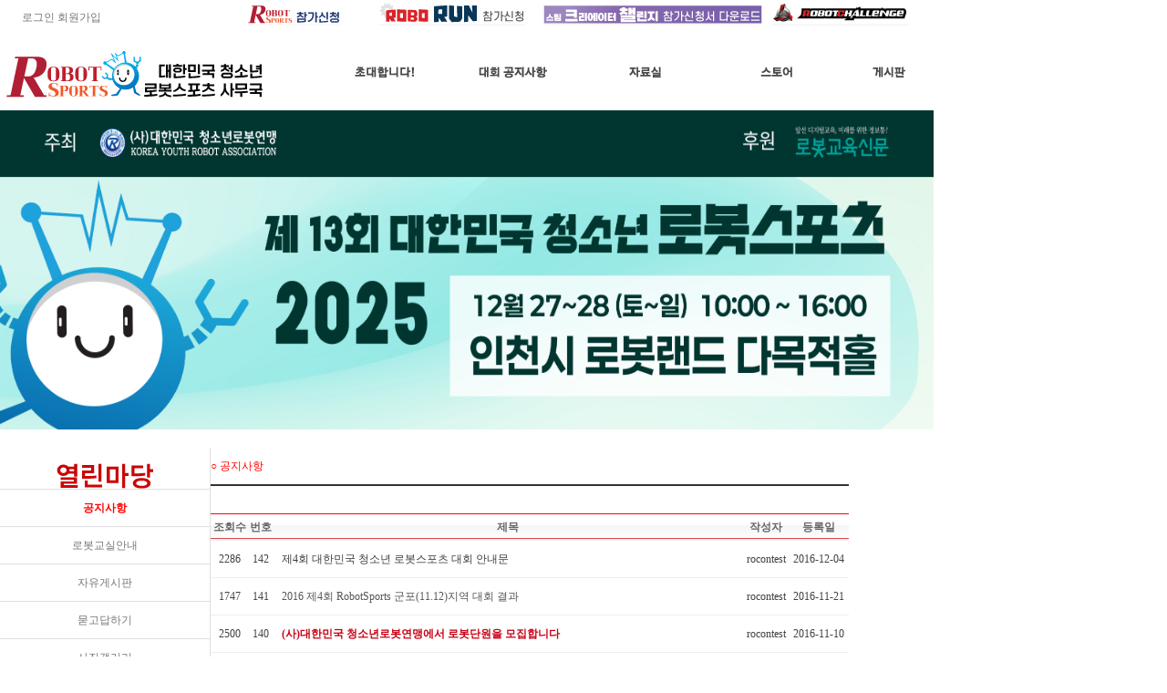

--- FILE ---
content_type: text/html
request_url: http://robotsports.co.kr/default/sub/sub05.php?topmenu=5&left=5&&com_board_search_code=&com_board_search_value1=&com_board_search_value2=&com_board_page=&&com_board_id=12&&com_board_category_code=&com_board_search_code=&com_board_search_value1=&com_board_search_value2=&com_board_page=6
body_size: 6941
content:
<html>
<head>
<title>대한민국청소년로봇연맹</title>
<meta http-equiv="Content-Type" content="text/html; charset=euc-kr">
<link href="/default/inc/main_style.css" rel="stylesheet" type="text/css" media="screen">
<style type="text/css"> 
.a {
 font-size: 16px;
 color: #666;
}
.b {
 font-size: 11px;
 color: #666;
}
</style>
</head>
<body leftmargin="0" topmargin="0" marginwidth="0" marginheight="0">
<table width="100%" border="0" cellspacing="0" cellpadding="0">
  <tr> 
    <td valign="top" bgcolor="#FFFFFF"><table width="1024" border="0" align="center" cellpadding="0" cellspacing="0">
        <tr> 
          <td><script language="JavaScript" type="text/JavaScript">
<!--
function MM_openBrWindow(theURL,winName,features) { //v2.0
  window.open(theURL,winName,features);
}
//-->
</script>
<table width="1024" height="38" border="0" align="center" cellpadding="0" cellspacing="0">
  <tr> 
    <td width="538"> 
       
           
          
      <a href="/default/member/login.php">　　로그인</a> <a href="/default/member/join.php">회원가입</a> 
        </td>


<td width="180" valign="middle"><a href="https://forms.gle/YPfK8SYD9xy9gJmN6" target="_blank"><img src="http://rocontest.cafe24.com/base/img/images/top04.jpg" width="120" height="38" border="0" /></a></td>
<td width="180" valign="middle"><a href="https://forms.gle/p2RCnio5kkPQBjVa6" target="_blank"><img src="http://rocontest.cafe24.com/base/img/images/top03.jpg" width="180" height="38" border="0" /></a></td>
<td width="250" valign="middle"><a href="http://rocontest.cafe24.com/base/img/images/form.hwp" target="_blank"><img src="http://rocontest.cafe24.com/base/img/images/top01.jpg" width="250" height="38" border="0" /></a></td>
   <td width="180" valign="middle"><a href="https://forms.gle/gCpte71RiMnWJeeA8" target="_blank"><img src="http://rocontest.cafe24.com/base/img/images/top2.jpg" width="180" height="38" border="0" /></a></td>
  </tr>
</table></td>
        </tr>
      </table></td>
  </tr>
  <tr> 
    <td valign="top" bgcolor="FFFFFF"><table width="1024" border="0" align="center" cellpadding="0" cellspacing="0">
        <tr> 
          <td><script language="JavaScript" type="text/JavaScript">
<!--
function MM_swapImgRestore() { //v3.0
  var i,x,a=document.MM_sr; for(i=0;a&&i<a.length&&(x=a[i])&&x.oSrc;i++) x.src=x.oSrc;
}
function MM_preloadImages() { //v3.0
  var d=document; if(d.images){ if(!d.MM_p) d.MM_p=new Array();
    var i,j=d.MM_p.length,a=MM_preloadImages.arguments; for(i=0; i<a.length; i++)
    if (a[i].indexOf("#")!=0){ d.MM_p[j]=new Image; d.MM_p[j++].src=a[i];}}
}
function MM_findObj(n, d) { //v4.01
  var p,i,x;  if(!d) d=document; if((p=n.indexOf("?"))>0&&parent.frames.length) {
    d=parent.frames[n.substring(p+1)].document; n=n.substring(0,p);}
  if(!(x=d[n])&&d.all) x=d.all[n]; for (i=0;!x&&i<d.forms.length;i++) x=d.forms[i][n];
  for(i=0;!x&&d.layers&&i<d.layers.length;i++) x=MM_findObj(n,d.layers[i].document);
  if(!x && d.getElementById) x=d.getElementById(n); return x;
}
function MM_swapImage() { //v3.0
  var i,j=0,x,a=MM_swapImage.arguments; document.MM_sr=new Array; for(i=0;i<(a.length-2);i+=3)
   if ((x=MM_findObj(a[i]))!=null){document.MM_sr[j++]=x; if(!x.oSrc) x.oSrc=x.src; x.src=a[i+2];}
}
//-->
</script>
<body onLoad="MM_preloadImages('http://rocontest.cafe24.com/base/img/imagesbtover_01.jpg','http://rocontest.cafe24.com/base/img/imagesbtover_02.jpg','http://rocontest.cafe24.com/base/img/imagesbtover_03.jpg','http://rocontest.cafe24.com/base/img/imagesbtover_05.jpg','http://rocontest.cafe24.com/base/img/imagesbtover_04.jpg')"><table width="1024" border="0" align="center" cellpadding="0" cellspacing="0" bordercolor="#FFFFFF">
        <tr> 
          
    <td width="296"><a href="http://rocontest.cafe24.com/base/index.php"><img src="http://rocontest.cafe24.com/base/img/images/ci1.jpg" width="296" height="83" border="0"></a></td>
          
    <td height="83">
  <td width="182" height="83" bgcolor="#FFFFFF"> <a href="http://rocontest.cafe24.com/base/sub/sub01.php" onMouseOut="MM_swapImgRestore()" onMouseOver="MM_swapImage('Image2','','http://rocontest.cafe24.com/base/img/images/btover_1.jpg',1)"><img src="http://rocontest.cafe24.com/base/img/images/bt_1.jpg" name="Image2" width="161" height="83" border="0"  float="right" valign="absmiddle" padding="10 10 10 10px"></a></td>
  <td width="182" height="83" bgcolor="#FFFFFF"><a href="http://rocontest.cafe24.com/base/sub/sub05.php" onMouseOut="MM_swapImgRestore()" onMouseOver="MM_swapImage('Image3','','http://rocontest.cafe24.com/base/img/images/btover_2.jpg',1)" ><img src="http://rocontest.cafe24.com/base/img/images/bt_2.jpg" name="Image3" width="161" height="83" border="0" float="right" valign="absmiddle" padding="0 0 0 0px" ></a></td>
  <td width="182" height="83" bgcolor="#FFFFFF"><a href="http://rocontest.cafe24.com/base/sub/sub03.php" onMouseOut="MM_swapImgRestore()" onMouseOver="MM_swapImage('Image4','','http://rocontest.cafe24.com/base/img/images/btover_3.jpg',1)"><img src="http://rocontest.cafe24.com/base/img/images/bt_3.jpg" name="Image4" width="131" height="83" border="0" float="right" valign="absmiddle" padding="0 0 0 0px"></a></td>
  <td width="182" height="83" bgcolor="#FFFFFF"><a href="http://rocontest.cafe24.com/base/sub/sub05_077.php?topmenu=p&mode=list" onMouseOut="MM_swapImgRestore()" onMouseOver="MM_swapImage('Image5','','http://rocontest.cafe24.com/base/img/images/btover_4.jpg',1)"><img src="http://rocontest.cafe24.com/base/img/images/bt_4.jpg" name="Image5" width="100" height="83" border="0" float="right" valign="absmiddle" padding="0 0 0 0px"></a></td>
  <td width="182" height="83" bgcolor="#FFFFFF"><a href="http://rocontest.cafe24.com/base/sub/sub05_05.php" onMouseOut="MM_swapImgRestore()" onMouseOver="MM_swapImage('Image6','','http://rocontest.cafe24.com/base/img/images/btover_5.jpg',1)"><img src="http://rocontest.cafe24.com/base/img/images/bt_5.jpg" name="Image6" width="110" height="83" border="0" float="right" valign="absmiddle" padding="0 0 0 0px"></a></td>
        </tr>
      </table></td>
        </tr>
      </table></td>
  </tr>
  <tr> 
    
        <tr> 
          <td valign="top"><!--
<div id="slider" >
<li>
  <img src="http://rocontest.cafe24.com/base/img/images/main_img3.jpg"" width="1024" height="297">

</li>
<li style="display:none;">

               <a href="http://rocontest.cafe24.com/base/sub/sub05.php?
com_board_basic=read_form&com_board_idx=50&topmenu=5&left=5&&com_board_search_code=&com_board_search_value1=&com_board_search_value2=&com_board_
page=&"><img src="/default/img/images/main_img2.jpg" width="1024" height="297" alt="로봇동아리 회원모집"/>
</li>
<li style="display:none;">
<a href="http://www.robotexam.com/default/company/sub01_02.php"><img src="/default/img/images/main_img3.jpg" alt="창의로
봇자격시험 " width="1024" height="297"/>
</li>
</div>
-->

<style>
.sdivde {overflow: hidden;position: relative;height: 350px;width: 1024px;}
.sdivde .image_list {list-style: none;overflow: none;white-space: nowrap;padding: 0;margin: 0;}
.sdivde .images {position:absolute; display:none;}
</style>
 
<div class="sdivde">
 <div class="image_list" id="image_list_1">
     <div class="images" style="display:block">
               <img src="/default/img/images/main_img5.jpg" alt="제 6회 대한민국 청소년 로봇스포츠"  style="cursor:pointer;height:350px;width:1024px"/>
      </div>
<!--
  <div class="images">
               <a href="http://rocontest.cafe24.com/base/sub/sub05.php?
com_board_basic=read_form&com_board_idx=50&topmenu=5&left=5&&com_board_search_code=&com_board_search_value1=&com_board_search_value2=&com_board_
page=&"><img src="/default/img/images/main_img2.jpg" alt="로봇동아리 회원모집" style="cursor:pointer;height:297x;width:1024px"/>
               </div>
  <div class="images">
               <a href="http://www.robotexam.com/default/company/sub01_02.php"><img src="/default/img/images/main_img3.jpg" alt="창의로
봇자격시험 " style="cursor:pointer;height:297px;width:1024px"/>
               </div>
-->
               </div>
               </div>

<script type="text/javascript">
<!--
var current_img = 0;
var next_img = 1;
var divs;
var t;
var m_t;
function setRoll(){
 var l = e("image_list_1");
 divs = l.getElementsByTagName("div");
 window.img_cnt = divs.length-1;
 
 window.coord_x1 = 0;
 window.coord_x2 = 1024;
 
 divs[next_img].style.display = "block";
 divs[next_img].style.left = window.coord_x2+"px";
 
 imgRoll();
}
function imgRoll(){
 divs[current_img].style.left = window.coord_x1 + "px";
 divs[next_img].style.left = window.coord_x2 + "px";
 window.coord_x1 -= 205;
 window.coord_x2 -= 205;
 
 if(window.coord_x1 < -1180) {
  current_img = next_img;
  next_img += 1;
  if(current_img == window.img_cnt) next_img = 0;
  clearTimeout(t); 
  setTimeout("setRoll()",5000); 
  return;
 }
 
 t = setTimeout("imgRoll()",100);
}
setRoll();
function e(id){
 var o = document.getElementById(id);
 if(typeof o == undefined || o == null) { alert(id+" 이름을 가진 객체가 없습니다."); return;}
 return o;
}
//-->
</script><br></td>
        </tr>
      </table></td>
  </tr>
  <tr> 
    <td height="30" valign="top"> </td>
  </tr>
  <tr> 
    
  </tr>
  <tr> 
    <td height="30" valign="top"><table width="1024" border="0" align="center" cellpadding="0" cellspacing="0">
        <tr> 
          <td width="230" valign="top"><table width="230" border="0" cellspacing="0" cellpadding="0">
              <tr> 
                <td height="40" align="right" valign="middle"><img src="http://rocontest.cafe24.com/base/img/images/left_title_05.gif"> </td>
              </tr>
              <tr> 
                <td> </td>
              </tr>
              <tr> 
                <td height="1" bgcolor="#dfdfdf"></td>
              </tr>
              <tr> 
                <td><table width="230" border="0" cellspacing="0" cellpadding="0">
                    <tr> 
                      <td height="40" align="center"><a href="http://rocontest.cafe24.com/base/sub/sub05.php"><font color="#FF0000"><strong>공지사항</strong></font></a></td>
                    </tr>
                    <tr> 
                      <td height="1" bgcolor="#dfdfdf"></td>
                    </tr>
                  </table></td>
              </tr>
              <tr> 
                <td><table width="230" border="0" cellspacing="0" cellpadding="0">
                    <tr>
                      <td height="40" align="center"><table width="230" border="0" cellspacing="0" cellpadding="0">
                          <tr> 
                            <td height="40" align="center"><a href="http://rocontest.cafe24.com/base/sub/sub05_07.php">로봇교실안내</a></td>
                          </tr>
                          <tr> 
                            <td height="1" bgcolor="#dfdfdf"></td>
                          </tr>
                        </table></td>
                    </tr>
                    <tr> 
                      <td height="40" align="center"><a href="http://rocontest.cafe24.com/base/sub/sub05_02.php">자유게시판</a></td>
                    </tr>
                    <tr> 
                      <td height="1" bgcolor="#dfdfdf"></td>
                    </tr>
                  </table></td>
              </tr>
              <tr> 
                <td><table width="230" border="0" cellspacing="0" cellpadding="0">
                    <tr> 
                      <td height="40" align="center"><a href="http://rocontest.cafe24.com/base/sub/sub05_03.php">묻고답하기</a></td>
                    </tr>
                    <tr> 
                      <td height="1" bgcolor="#dfdfdf"></td>
                    </tr>
                  </table></td>
              </tr>
              <tr> 
                <td><table width="230" border="0" cellspacing="0" cellpadding="0">
                    <tr> 
                      <td height="40" align="center"><a href="http://rocontest.cafe24.com/base/sub/sub05_04.php">사진갤러리</a></td>
                    </tr>
                    <tr> 
                      <td height="1" bgcolor="#dfdfdf"></td>
                    </tr>
                  </table></td>
              </tr>
              <tr> 
                <td><table width="230" border="0" cellspacing="0" cellpadding="0">
                    <tr> 
                      <td height="40" align="center"><a href="http://rocontest.cafe24.com/base/sub/sub05_05.php">대회동영상</a></td>
                    </tr>
                    <tr> 
                      <td height="1" bgcolor="#dfdfdf"></td>
                    </tr>
                  </table></td>
              </tr>
              <tr> 
                <td><table width="230" border="0" cellspacing="0" cellpadding="0">
                    <tr> 
                      <td height="40" align="center"><a href="http://rocontest.cafe24.com/base/sub/sub05_06.php">대회일정</a></td>
                    </tr>
                    <tr> 
                      <td height="1" bgcolor="#dfdfdf"></td>
                    </tr>
                  </table></td>
              </tr>
               <tr> 
                <td><table width="230" border="0" cellspacing="0" cellpadding="0">
                    <tr> 
                      <td height="40" align="center"><a href="http://rocontest.cafe24.com/base/sub/sub05_077.php?topmenu=p&mode=list">제품안내</a></td>
                    </tr>
                    <tr> 
                      <td height="1" bgcolor="#dfdfdf"></td>
                    </tr>
                  </table></td>
              </tr>
              <tr> 
                <td> </td>
              </tr>
            </table></td>
          <td width="1" bgcolor="#dfdfdf"></td>
          <td width="793" valign="top"><table width="700" border="0" align="center" cellpadding="0" cellspacing="0">
              <tr> 
                <td height="40" align="left" valign="middle"> <font color="#FF0000">○</font> 
                  <font color="#FF0000">공지사항</font> </td>
              </tr>
              <tr> 
                <td height="2" align="left" valign="top" bgcolor="#333333"></td>
              </tr>
              <tr>
                <td height="30" align="left" valign="top"> </td>
              </tr>
              <tr> 
                <td height="500" align="left" valign="top"><div align="center"><!-- 게시판 시작 --------------------------------------------------------->
<link rel="StyleSheet" href="/base/inc/board/board_12.css" type="text/css">
<script language="javascript" src="/cjs/board.js?com_board_id=12&template=base"></script>

<table border="0" cellspacing="0" cellpadding="0" width="700" bgcolor="#FFFFFF" background="">
 <tr>
  <td>
   <!-- 카테고리 -->
   
   <!-- //카테고리 -->
   <table border="0" cellpadding="0" cellspacing="0" width="100%" class="board" style="border-top:1px solid #ff0000;">
   <!-- 타이틀 -->
    <tr align="center" height="30" class="list_title">
     <!-- # 항목 -->

<!-- // 관리자일 경우 삭제버튼 활성화 -->

	<td class="att_title">
	<!-- // 항목 디자인 방식이 이미지이면서 이미지값이 있을 때 -->
			<font style='color:#666666;font-size:12px;font-weight:bold;'>조회수</font>
		</td>
	<td class="att_title">
	<!-- // 항목 디자인 방식이 이미지이면서 이미지값이 있을 때 -->
			<font style='color:#666666;font-size:12px;font-weight:bold;'>번호</font>
		</td>
	<td class="att_title">
	<!-- // 항목 디자인 방식이 이미지이면서 이미지값이 있을 때 -->
			<font style='color:#666666;font-size:12px;font-weight:bold;'>제목</font>
		</td>
	<td class="att_title">
	<!-- // 항목 디자인 방식이 이미지이면서 이미지값이 있을 때 -->
			<font style='color:#666666;font-size:12px;font-weight:bold;'>작성자</font>
		</td>
	<td class="att_title">
	<!-- // 항목 디자인 방식이 이미지이면서 이미지값이 있을 때 -->
			<font style='color:#666666;font-size:12px;font-weight:bold;'>등록일</font>
		</td>
<script language="javascript" type="text/javascript" src="/cjs/javascript.lib.js?date=1721110582"></script>

    </tr>
   <!-- //타이틀 -->
   <!-- 내용 -->
    
	
		


									<tr align='center' height='28' onclick="location.href='/default/sub/sub05.php?com_board_basic=read_form&com_board_idx=173&topmenu=5&left=5&&com_board_search_code=&com_board_search_value1=&com_board_search_value2=&com_board_page=6&&com_board_id=12&&com_board_id=12'; return false;" style='cursor:pointer;' style="cursor:pointer" >
				


				
					
											<td class="bbsetc_view_count">2286</td>
					
				
					
											<td class="bbsno">
                            
									142



                                                    </td>

					
				
					
											<td class='bbsnewf5' align='left'>
												<a href=''><a href='/default/sub/sub05.php?com_board_basic=read_form&com_board_idx=173&topmenu=5&left=5&&com_board_search_code=&com_board_search_value1=&com_board_search_value2=&com_board_page=6&&com_board_id=12&&com_board_id=12'><font style='color:#3E3E3E;'>제4회 대한민국 청소년 로봇스포츠 대회 안내문</font>    </a></a>
						</td>

					
				
					
											<td class="bbswriter">rocontest</td>

					
				
					
											<td class="bbsetc_dateof_write">2016-12-04</td>
					
				

				</tr>


			
	
		


									<tr align='center' height='28' onclick="location.href='/default/sub/sub05.php?com_board_basic=read_form&com_board_idx=172&topmenu=5&left=5&&com_board_search_code=&com_board_search_value1=&com_board_search_value2=&com_board_page=6&&com_board_id=12&&com_board_id=12'; return false;" style='cursor:pointer;' style="cursor:pointer" >
				


				
					
											<td class="bbsetc_view_count">1747</td>
					
				
					
											<td class="bbsno">
                            
									141



                                                    </td>

					
				
					
											<td class='bbsnewf5' align='left'>
												<a href=''><a href='/default/sub/sub05.php?com_board_basic=read_form&com_board_idx=172&topmenu=5&left=5&&com_board_search_code=&com_board_search_value1=&com_board_search_value2=&com_board_page=6&&com_board_id=12&&com_board_id=12'><font style='color:       ;'>2016 제4회 RobotSports 군포(11.12)지역 대회 결과</font>    </a></a>
						</td>

					
				
					
											<td class="bbswriter">rocontest</td>

					
				
					
											<td class="bbsetc_dateof_write">2016-11-21</td>
					
				

				</tr>


			
	
		


									<tr align='center' height='28' onclick="location.href='/default/sub/sub05.php?com_board_basic=read_form&com_board_idx=171&topmenu=5&left=5&&com_board_search_code=&com_board_search_value1=&com_board_search_value2=&com_board_page=6&&com_board_id=12&&com_board_id=12'; return false;" style='cursor:pointer;' style="cursor:pointer" >
				


				
					
											<td class="bbsetc_view_count">2500</td>
					
				
					
											<td class="bbsno">
                            
									140



                                                    </td>

					
				
					
											<td class='bbsnewf5' align='left'>
												<a href=''><a href='/default/sub/sub05.php?com_board_basic=read_form&com_board_idx=171&topmenu=5&left=5&&com_board_search_code=&com_board_search_value1=&com_board_search_value2=&com_board_page=6&&com_board_id=12&&com_board_id=12'><font style='color:#C90216;font-weight:bold;'>(사)대한민국 청소년로봇연맹에서 로봇단원을 모집합니다</font>    </a></a>
						</td>

					
				
					
											<td class="bbswriter">rocontest</td>

					
				
					
											<td class="bbsetc_dateof_write">2016-11-10</td>
					
				

				</tr>


			
	
		


									<tr align='center' height='28' onclick="location.href='/default/sub/sub05.php?com_board_basic=read_form&com_board_idx=169&topmenu=5&left=5&&com_board_search_code=&com_board_search_value1=&com_board_search_value2=&com_board_page=6&&com_board_id=12&&com_board_id=12'; return false;" style='cursor:pointer;' style="cursor:pointer" >
				


				
					
											<td class="bbsetc_view_count">2136</td>
					
				
					
											<td class="bbsno">
                            
									139



                                                    </td>

					
				
					
											<td class='bbsnewf5' align='left'>
												<a href=''><a href='/default/sub/sub05.php?com_board_basic=read_form&com_board_idx=169&topmenu=5&left=5&&com_board_search_code=&com_board_search_value1=&com_board_search_value2=&com_board_page=6&&com_board_id=12&&com_board_id=12'><font style='color:#3E3E3E;'>제4회 대한민국 청소년 로봇스포츠 본선대회 안내입니다</font>    </a></a>
						</td>

					
				
					
											<td class="bbswriter">rocontest</td>

					
				
					
											<td class="bbsetc_dateof_write">2016-11-09</td>
					
				

				</tr>


			
	
		


									<tr align='center' height='28' onclick="location.href='/default/sub/sub05.php?com_board_basic=read_form&com_board_idx=168&topmenu=5&left=5&&com_board_search_code=&com_board_search_value1=&com_board_search_value2=&com_board_page=6&&com_board_id=12&&com_board_id=12'; return false;" style='cursor:pointer;' style="cursor:pointer" >
				


				
					
											<td class="bbsetc_view_count">1970</td>
					
				
					
											<td class="bbsno">
                            
									138



                                                    </td>

					
				
					
											<td class='bbsnewf5' align='left'>
												<a href=''><a href='/default/sub/sub05.php?com_board_basic=read_form&com_board_idx=168&topmenu=5&left=5&&com_board_search_code=&com_board_search_value1=&com_board_search_value2=&com_board_page=6&&com_board_id=12&&com_board_id=12'><font style='color:#4B4B4B;'>11월~12월 신나는 로봇캠프 참가 안내</font>    </a></a>
						</td>

					
				
					
											<td class="bbswriter">rocontest</td>

					
				
					
											<td class="bbsetc_dateof_write">2016-11-08</td>
					
				

				</tr>


			
	
		


									<tr align='center' height='28' onclick="location.href='/default/sub/sub05.php?com_board_basic=read_form&com_board_idx=167&topmenu=5&left=5&&com_board_search_code=&com_board_search_value1=&com_board_search_value2=&com_board_page=6&&com_board_id=12&&com_board_id=12'; return false;" style='cursor:pointer;' style="cursor:pointer" >
				


				
					
											<td class="bbsetc_view_count">1510</td>
					
				
					
											<td class="bbsno">
                            
									137



                                                    </td>

					
				
					
											<td class='bbsnewf5' align='left'>
												<a href=''><a href='/default/sub/sub05.php?com_board_basic=read_form&com_board_idx=167&topmenu=5&left=5&&com_board_search_code=&com_board_search_value1=&com_board_search_value2=&com_board_page=6&&com_board_id=12&&com_board_id=12'><font style='color:       ;font-weight:bold;'>2016 제4회 RobotSports 이천(10.30)지역 대회 결과</font>    </a></a>
						</td>

					
				
					
											<td class="bbswriter">rocontest</td>

					
				
					
											<td class="bbsetc_dateof_write">2016-11-07</td>
					
				

				</tr>


			
	
		


									<tr align='center' height='28' onclick="location.href='/default/sub/sub05.php?com_board_basic=read_form&com_board_idx=165&topmenu=5&left=5&&com_board_search_code=&com_board_search_value1=&com_board_search_value2=&com_board_page=6&&com_board_id=12&&com_board_id=12'; return false;" style='cursor:pointer;' style="cursor:pointer" >
				


				
					
											<td class="bbsetc_view_count">1685</td>
					
				
					
											<td class="bbsno">
                            
									136



                                                    </td>

					
				
					
											<td class='bbsnewf5' align='left'>
												<a href=''><a href='/default/sub/sub05.php?com_board_basic=read_form&com_board_idx=165&topmenu=5&left=5&&com_board_search_code=&com_board_search_value1=&com_board_search_value2=&com_board_page=6&&com_board_id=12&&com_board_id=12'><font style='color:       ;font-weight:bold;'>제1회 “로봇119”재난인명구조 경진대회</font>    </a></a>
						</td>

					
				
					
											<td class="bbswriter">rocontest</td>

					
				
					
											<td class="bbsetc_dateof_write">2016-10-14</td>
					
				

				</tr>


			
	
		


									<tr align='center' height='28' onclick="location.href='/default/sub/sub05.php?com_board_basic=read_form&com_board_idx=164&topmenu=5&left=5&&com_board_search_code=&com_board_search_value1=&com_board_search_value2=&com_board_page=6&&com_board_id=12&&com_board_id=12'; return false;" style='cursor:pointer;' style="cursor:pointer" >
				


				
					
											<td class="bbsetc_view_count">1608</td>
					
				
					
											<td class="bbsno">
                            
									135



                                                    </td>

					
				
					
											<td class='bbsnewf5' align='left'>
												<a href=''><a href='/default/sub/sub05.php?com_board_basic=read_form&com_board_idx=164&topmenu=5&left=5&&com_board_search_code=&com_board_search_value1=&com_board_search_value2=&com_board_page=6&&com_board_id=12&&com_board_id=12'><font style='color:       ;font-weight:bold;'>제4회 대한민국청소년로봇스포츠 경기남부대회 공지</font>    </a></a>
						</td>

					
				
					
											<td class="bbswriter">rocontest</td>

					
				
					
											<td class="bbsetc_dateof_write">2016-10-14</td>
					
				

				</tr>


			
	
		


									<tr align='center' height='28' onclick="location.href='/default/sub/sub05.php?com_board_basic=read_form&com_board_idx=163&topmenu=5&left=5&&com_board_search_code=&com_board_search_value1=&com_board_search_value2=&com_board_page=6&&com_board_id=12&&com_board_id=12'; return false;" style='cursor:pointer;' style="cursor:pointer" >
				


				
					
											<td class="bbsetc_view_count">1731</td>
					
				
					
											<td class="bbsno">
                            
									134



                                                    </td>

					
				
					
											<td class='bbsnewf5' align='left'>
												<a href=''><a href='/default/sub/sub05.php?com_board_basic=read_form&com_board_idx=163&topmenu=5&left=5&&com_board_search_code=&com_board_search_value1=&com_board_search_value2=&com_board_page=6&&com_board_id=12&&com_board_id=12'><font style='color:       ;font-weight:bold;'>2016 제4회 RobotSports 고양(09.04)지역 대회 결과</font>    </a></a>
						</td>

					
				
					
											<td class="bbswriter">rocontest</td>

					
				
					
											<td class="bbsetc_dateof_write">2016-10-07</td>
					
				

				</tr>


			
	
		


									<tr align='center' height='28' onclick="location.href='/default/sub/sub05.php?com_board_basic=read_form&com_board_idx=162&topmenu=5&left=5&&com_board_search_code=&com_board_search_value1=&com_board_search_value2=&com_board_page=6&&com_board_id=12&&com_board_id=12'; return false;" style='cursor:pointer;' style="cursor:pointer" >
				


				
					
											<td class="bbsetc_view_count">1752</td>
					
				
					
											<td class="bbsno">
                            
									133



                                                    </td>

					
				
					
											<td class='bbsnewf5' align='left'>
												<a href=''><a href='/default/sub/sub05.php?com_board_basic=read_form&com_board_idx=162&topmenu=5&left=5&&com_board_search_code=&com_board_search_value1=&com_board_search_value2=&com_board_page=6&&com_board_id=12&&com_board_id=12'><font style='color:       ;font-weight:bold;'>2016 제4회 RobotSports 대전(09.25)지역 대회 결과</font>    </a></a>
						</td>

					
				
					
											<td class="bbswriter">rocontest</td>

					
				
					
											<td class="bbsetc_dateof_write">2016-10-04</td>
					
				

				</tr>


			
	
		


									<tr align='center' height='28' onclick="location.href='/default/sub/sub05.php?com_board_basic=read_form&com_board_idx=161&topmenu=5&left=5&&com_board_search_code=&com_board_search_value1=&com_board_search_value2=&com_board_page=6&&com_board_id=12&&com_board_id=12'; return false;" style='cursor:pointer;' style="cursor:pointer" >
				


				
					
											<td class="bbsetc_view_count">1591</td>
					
				
					
											<td class="bbsno">
                            
									132



                                                    </td>

					
				
					
											<td class='bbsnewf5' align='left'>
												<a href=''><a href='/default/sub/sub05.php?com_board_basic=read_form&com_board_idx=161&topmenu=5&left=5&&com_board_search_code=&com_board_search_value1=&com_board_search_value2=&com_board_page=6&&com_board_id=12&&com_board_id=12'><font style='color:       ;font-weight:bold;'>2016 제4회 RobotSports 진주(09.24)지역 대회 결과</font>    </a></a>
						</td>

					
				
					
											<td class="bbswriter">rocontest</td>

					
				
					
											<td class="bbsetc_dateof_write">2016-10-04</td>
					
				

				</tr>


			
	
		


									<tr align='center' height='28' onclick="location.href='/default/sub/sub05.php?com_board_basic=read_form&com_board_idx=160&topmenu=5&left=5&&com_board_search_code=&com_board_search_value1=&com_board_search_value2=&com_board_page=6&&com_board_id=12&&com_board_id=12'; return false;" style='cursor:pointer;' style="cursor:pointer" >
				


				
					
											<td class="bbsetc_view_count">1660</td>
					
				
					
											<td class="bbsno">
                            
									131



                                                    </td>

					
				
					
											<td class='bbsnewf5' align='left'>
												<a href=''><a href='/default/sub/sub05.php?com_board_basic=read_form&com_board_idx=160&topmenu=5&left=5&&com_board_search_code=&com_board_search_value1=&com_board_search_value2=&com_board_page=6&&com_board_id=12&&com_board_id=12'><font style='color:       ;font-weight:bold;'>2016 제4회 RobotSports 포항지역 대회 결과</font>    </a></a>
						</td>

					
				
					
											<td class="bbswriter">rocontest</td>

					
				
					
											<td class="bbsetc_dateof_write">2016-09-26</td>
					
				

				</tr>


			
	
		


									<tr align='center' height='28' onclick="location.href='/default/sub/sub05.php?com_board_basic=read_form&com_board_idx=159&topmenu=5&left=5&&com_board_search_code=&com_board_search_value1=&com_board_search_value2=&com_board_page=6&&com_board_id=12&&com_board_id=12'; return false;" style='cursor:pointer;' style="cursor:pointer" >
				


				
					
											<td class="bbsetc_view_count">1683</td>
					
				
					
											<td class="bbsno">
                            
									130



                                                    </td>

					
				
					
											<td class='bbsnewf5' align='left'>
												<a href=''><a href='/default/sub/sub05.php?com_board_basic=read_form&com_board_idx=159&topmenu=5&left=5&&com_board_search_code=&com_board_search_value1=&com_board_search_value2=&com_board_page=6&&com_board_id=12&&com_board_id=12'><font style='color:       ;font-weight:bold;'>2016 제4회 RobotSports 부산(09.04)지역 대회 결과</font>    </a></a>
						</td>

					
				
					
											<td class="bbswriter">rocontest</td>

					
				
					
											<td class="bbsetc_dateof_write">2016-09-13</td>
					
				

				</tr>


			
	
		


									<tr align='center' height='28' onclick="location.href='/default/sub/sub05.php?com_board_basic=read_form&com_board_idx=157&topmenu=5&left=5&&com_board_search_code=&com_board_search_value1=&com_board_search_value2=&com_board_page=6&&com_board_id=12&&com_board_id=12'; return false;" style='cursor:pointer;' style="cursor:pointer" >
				


				
					
											<td class="bbsetc_view_count">1678</td>
					
				
					
											<td class="bbsno">
                            
									129



                                                    </td>

					
				
					
											<td class='bbsnewf5' align='left'>
												<a href=''><a href='/default/sub/sub05.php?com_board_basic=read_form&com_board_idx=157&topmenu=5&left=5&&com_board_search_code=&com_board_search_value1=&com_board_search_value2=&com_board_page=6&&com_board_id=12&&com_board_id=12'><font style='color:       ;font-weight:bold;'>2016 제4회 RobotSports 거제(08.28)지역 대회 결과</font>    </a></a>
						</td>

					
				
					
											<td class="bbswriter">rocontest</td>

					
				
					
											<td class="bbsetc_dateof_write">2016-09-06</td>
					
				

				</tr>


			
	
		


									<tr align='center' height='28' onclick="location.href='/default/sub/sub05.php?com_board_basic=read_form&com_board_idx=156&topmenu=5&left=5&&com_board_search_code=&com_board_search_value1=&com_board_search_value2=&com_board_page=6&&com_board_id=12&&com_board_id=12'; return false;" style='cursor:pointer;' style="cursor:pointer" >
				


				
					
											<td class="bbsetc_view_count">1602</td>
					
				
					
											<td class="bbsno">
                            
									128



                                                    </td>

					
				
					
											<td class='bbsnewf5' align='left'>
												<a href=''><a href='/default/sub/sub05.php?com_board_basic=read_form&com_board_idx=156&topmenu=5&left=5&&com_board_search_code=&com_board_search_value1=&com_board_search_value2=&com_board_page=6&&com_board_id=12&&com_board_id=12'><font style='color:       ;font-weight:bold;'>제1회 성동구청장배 청소년로봇스포츠(08.27) 대회결과</font>    </a></a>
						</td>

					
				
					
											<td class="bbswriter">rocontest</td>

					
				
					
											<td class="bbsetc_dateof_write">2016-09-05</td>
					
				

				</tr>


			
	
		


									<tr align='center' height='28' onclick="location.href='/default/sub/sub05.php?com_board_basic=read_form&com_board_idx=155&topmenu=5&left=5&&com_board_search_code=&com_board_search_value1=&com_board_search_value2=&com_board_page=6&&com_board_id=12&&com_board_id=12'; return false;" style='cursor:pointer;' style="cursor:pointer" >
				


				
					
											<td class="bbsetc_view_count">1566</td>
					
				
					
											<td class="bbsno">
                            
									127



                                                    </td>

					
				
					
											<td class='bbsnewf5' align='left'>
												<a href=''><a href='/default/sub/sub05.php?com_board_basic=read_form&com_board_idx=155&topmenu=5&left=5&&com_board_search_code=&com_board_search_value1=&com_board_search_value2=&com_board_page=6&&com_board_id=12&&com_board_id=12'><font style='color:       ;font-weight:bold;'>2016 제4회 RobotSports 김해(08.28)지역 대회 결과</font>    </a></a>
						</td>

					
				
					
											<td class="bbswriter">rocontest</td>

					
				
					
											<td class="bbsetc_dateof_write">2016-09-05</td>
					
				

				</tr>


			
	
		


									<tr align='center' height='28' onclick="location.href='/default/sub/sub05.php?com_board_basic=read_form&com_board_idx=154&topmenu=5&left=5&&com_board_search_code=&com_board_search_value1=&com_board_search_value2=&com_board_page=6&&com_board_id=12&&com_board_id=12'; return false;" style='cursor:pointer;' style="cursor:pointer" >
				


				
					
											<td class="bbsetc_view_count">1812</td>
					
				
					
											<td class="bbsno">
                            
									126



                                                    </td>

					
				
					
											<td class='bbsnewf5' align='left'>
												<a href=''><a href='/default/sub/sub05.php?com_board_basic=read_form&com_board_idx=154&topmenu=5&left=5&&com_board_search_code=&com_board_search_value1=&com_board_search_value2=&com_board_page=6&&com_board_id=12&&com_board_id=12'><font style='color:       ;font-weight:bold;'>2016 제4회 RobotSports 창원(08.20)지역 대회 결과</font>    </a></a>
						</td>

					
				
					
											<td class="bbswriter">rocontest</td>

					
				
					
											<td class="bbsetc_dateof_write">2016-09-01</td>
					
				

				</tr>


			
	
		


									<tr align='center' height='28' onclick="location.href='/default/sub/sub05.php?com_board_basic=read_form&com_board_idx=153&topmenu=5&left=5&&com_board_search_code=&com_board_search_value1=&com_board_search_value2=&com_board_page=6&&com_board_id=12&&com_board_id=12'; return false;" style='cursor:pointer;' style="cursor:pointer" >
				


				
					
											<td class="bbsetc_view_count">1868</td>
					
				
					
											<td class="bbsno">
                            
									125



                                                    </td>

					
				
					
											<td class='bbsnewf5' align='left'>
												<a href=''><a href='/default/sub/sub05.php?com_board_basic=read_form&com_board_idx=153&topmenu=5&left=5&&com_board_search_code=&com_board_search_value1=&com_board_search_value2=&com_board_page=6&&com_board_id=12&&com_board_id=12'><font style='color:#000000;'>9월 신나는 드론교실 운영안내</font>    </a></a>
						</td>

					
				
					
											<td class="bbswriter">rocontest</td>

					
				
					
											<td class="bbsetc_dateof_write">2016-08-31</td>
					
				

				</tr>


			
	
		


									<tr align='center' height='28' onclick="location.href='/default/sub/sub05.php?com_board_basic=read_form&com_board_idx=152&topmenu=5&left=5&&com_board_search_code=&com_board_search_value1=&com_board_search_value2=&com_board_page=6&&com_board_id=12&&com_board_id=12'; return false;" style='cursor:pointer;' style="cursor:pointer" >
				


				
					
											<td class="bbsetc_view_count">1755</td>
					
				
					
											<td class="bbsno">
                            
									124



                                                    </td>

					
				
					
											<td class='bbsnewf5' align='left'>
												<a href=''><a href='/default/sub/sub05.php?com_board_basic=read_form&com_board_idx=152&topmenu=5&left=5&&com_board_search_code=&com_board_search_value1=&com_board_search_value2=&com_board_page=6&&com_board_id=12&&com_board_id=12'><font style='color:       ;font-weight:bold;'>2016 제4회 RobotSports 청주(08.20)지역 대회 결과</font>    </a></a>
						</td>

					
				
					
											<td class="bbswriter">rocontest</td>

					
				
					
											<td class="bbsetc_dateof_write">2016-08-30</td>
					
				

				</tr>


			
	
		


									<tr align='center' height='28' onclick="location.href='/default/sub/sub05.php?com_board_basic=read_form&com_board_idx=151&topmenu=5&left=5&&com_board_search_code=&com_board_search_value1=&com_board_search_value2=&com_board_page=6&&com_board_id=12&&com_board_id=12'; return false;" style='cursor:pointer;' style="cursor:pointer" >
				


				
					
											<td class="bbsetc_view_count">2350</td>
					
				
					
											<td class="bbsno">
                            
									123



                                                    </td>

					
				
					
											<td class='bbsnewf5' align='left'>
												<a href=''><a href='/default/sub/sub05.php?com_board_basic=read_form&com_board_idx=151&topmenu=5&left=5&&com_board_search_code=&com_board_search_value1=&com_board_search_value2=&com_board_page=6&&com_board_id=12&&com_board_id=12'><font style='color:       ;'>제 4회 대한민국청소년로봇스포츠 부산대회 명단 확인하세요~</font>    </a></a>
						</td>

					
				
					
											<td class="bbswriter">rocontest</td>

					
				
					
											<td class="bbsetc_dateof_write">2016-08-30</td>
					
				

				</tr>


			
	
		


									<tr align='center' height='28' onclick="location.href='/default/sub/sub05.php?com_board_basic=read_form&com_board_idx=150&topmenu=5&left=5&&com_board_search_code=&com_board_search_value1=&com_board_search_value2=&com_board_page=6&&com_board_id=12&&com_board_id=12'; return false;" style='cursor:pointer;' style="cursor:pointer" >
				


				
					
											<td class="bbsetc_view_count">1805</td>
					
				
					
											<td class="bbsno">
                            
									122



                                                    </td>

					
				
					
											<td class='bbsnewf5' align='left'>
												<a href=''><a href='/default/sub/sub05.php?com_board_basic=read_form&com_board_idx=150&topmenu=5&left=5&&com_board_search_code=&com_board_search_value1=&com_board_search_value2=&com_board_page=6&&com_board_id=12&&com_board_id=12'><font style='color:       ;font-weight:bold;'>2016 제4회 RobotSports 시흥(08.13)지역 대회 결과</font>    </a></a>
						</td>

					
				
					
											<td class="bbswriter">rocontest</td>

					
				
					
											<td class="bbsetc_dateof_write">2016-08-22</td>
					
				

				</tr>


			
	
		


									<tr align='center' height='28' onclick="location.href='/default/sub/sub05.php?com_board_basic=read_form&com_board_idx=149&topmenu=5&left=5&&com_board_search_code=&com_board_search_value1=&com_board_search_value2=&com_board_page=6&&com_board_id=12&&com_board_id=12'; return false;" style='cursor:pointer;' style="cursor:pointer" >
				


				
					
											<td class="bbsetc_view_count">1634</td>
					
				
					
											<td class="bbsno">
                            
									121



                                                    </td>

					
				
					
											<td class='bbsnewf5' align='left'>
												<a href=''><a href='/default/sub/sub05.php?com_board_basic=read_form&com_board_idx=149&topmenu=5&left=5&&com_board_search_code=&com_board_search_value1=&com_board_search_value2=&com_board_page=6&&com_board_id=12&&com_board_id=12'><font style='color:       ;font-weight:bold;'>제4회 대한민국청소년로봇스포츠 대전대회 공지</font>    </a></a>
						</td>

					
				
					
											<td class="bbswriter">rocontest</td>

					
				
					
											<td class="bbsetc_dateof_write">2016-08-22</td>
					
				

				</tr>


			
	
		


									<tr align='center' height='28' onclick="location.href='/default/sub/sub05.php?com_board_basic=read_form&com_board_idx=148&topmenu=5&left=5&&com_board_search_code=&com_board_search_value1=&com_board_search_value2=&com_board_page=6&&com_board_id=12&&com_board_id=12'; return false;" style='cursor:pointer;' style="cursor:pointer" >
				


				
					
											<td class="bbsetc_view_count">2488</td>
					
				
					
											<td class="bbsno">
                            
									120



                                                    </td>

					
				
					
											<td class='bbsnewf5' align='left'>
												<a href=''><a href='/default/sub/sub05.php?com_board_basic=read_form&com_board_idx=148&topmenu=5&left=5&&com_board_search_code=&com_board_search_value1=&com_board_search_value2=&com_board_page=6&&com_board_id=12&&com_board_id=12'><font style='color:#3E3E3E;'>9월 로봇 전문가반 운영 안내</font>    </a></a>
						</td>

					
				
					
											<td class="bbswriter">rocontest</td>

					
				
					
											<td class="bbsetc_dateof_write">2016-08-16</td>
					
				

				</tr>


			
	
		


									<tr align='center' height='28' onclick="location.href='/default/sub/sub05.php?com_board_basic=read_form&com_board_idx=147&topmenu=5&left=5&&com_board_search_code=&com_board_search_value1=&com_board_search_value2=&com_board_page=6&&com_board_id=12&&com_board_id=12'; return false;" style='cursor:pointer;' style="cursor:pointer" >
				


				
					
											<td class="bbsetc_view_count">1811</td>
					
				
					
											<td class="bbsno">
                            
									119



                                                    </td>

					
				
					
											<td class='bbsnewf5' align='left'>
												<a href=''><a href='/default/sub/sub05.php?com_board_basic=read_form&com_board_idx=147&topmenu=5&left=5&&com_board_search_code=&com_board_search_value1=&com_board_search_value2=&com_board_page=6&&com_board_id=12&&com_board_id=12'><font style='color:       ;'>로봇캠프중 드론교육 폐지 안내</font>    </a></a>
						</td>

					
				
					
											<td class="bbswriter">rocontest</td>

					
				
					
											<td class="bbsetc_dateof_write">2016-08-15</td>
					
				

				</tr>


			
	
		


									<tr align='center' height='28' onclick="location.href='/default/sub/sub05.php?com_board_basic=read_form&com_board_idx=145&topmenu=5&left=5&&com_board_search_code=&com_board_search_value1=&com_board_search_value2=&com_board_page=6&&com_board_id=12&&com_board_id=12'; return false;" style='cursor:pointer;' style="cursor:pointer" >
				


				
					
											<td class="bbsetc_view_count">1690</td>
					
				
					
											<td class="bbsno">
                            
									118



                                                    </td>

					
				
					
											<td class='bbsnewf5' align='left'>
												<a href=''><a href='/default/sub/sub05.php?com_board_basic=read_form&com_board_idx=145&topmenu=5&left=5&&com_board_search_code=&com_board_search_value1=&com_board_search_value2=&com_board_page=6&&com_board_id=12&&com_board_id=12'><font style='color:       ;font-weight:bold;'>제4회 대한민국청소년로봇스포츠 고양대회 공지</font>    </a></a>
						</td>

					
				
					
											<td class="bbswriter">rocontest</td>

					
				
					
											<td class="bbsetc_dateof_write">2016-08-10</td>
					
				

				</tr>


			
	
		


									<tr align='center' height='28' onclick="location.href='/default/sub/sub05.php?com_board_basic=read_form&com_board_idx=143&topmenu=5&left=5&&com_board_search_code=&com_board_search_value1=&com_board_search_value2=&com_board_page=6&&com_board_id=12&&com_board_id=12'; return false;" style='cursor:pointer;' style="cursor:pointer" >
				


				
					
											<td class="bbsetc_view_count">2014</td>
					
				
					
											<td class="bbsno">
                            
									117



                                                    </td>

					
				
					
											<td class='bbsnewf5' align='left'>
												<a href=''><a href='/default/sub/sub05.php?com_board_basic=read_form&com_board_idx=143&topmenu=5&left=5&&com_board_search_code=&com_board_search_value1=&com_board_search_value2=&com_board_page=6&&com_board_id=12&&com_board_id=12'><font style='color:       ;font-weight:bold;'>제1회 성동구청장배 로봇스포츠 최종 신청자 명단입니다.</font>    </a></a>
						</td>

					
				
					
											<td class="bbswriter">rocontest</td>

					
				
					
											<td class="bbsetc_dateof_write">2016-08-05</td>
					
				

				</tr>


			
	
		


									<tr align='center' height='28' onclick="location.href='/default/sub/sub05.php?com_board_basic=read_form&com_board_idx=142&topmenu=5&left=5&&com_board_search_code=&com_board_search_value1=&com_board_search_value2=&com_board_page=6&&com_board_id=12&&com_board_id=12'; return false;" style='cursor:pointer;' style="cursor:pointer" >
				


				
					
											<td class="bbsetc_view_count">2049</td>
					
				
					
											<td class="bbsno">
                            
									116



                                                    </td>

					
				
					
											<td class='bbsnewf5' align='left'>
												<a href=''><a href='/default/sub/sub05.php?com_board_basic=read_form&com_board_idx=142&topmenu=5&left=5&&com_board_search_code=&com_board_search_value1=&com_board_search_value2=&com_board_page=6&&com_board_id=12&&com_board_id=12'><font style='color:#F45F00;font-weight:bold;'>9월 신나는 로봇캠프 참가 안내</font>    </a></a>
						</td>

					
				
					
											<td class="bbswriter">rocontest</td>

					
				
					
											<td class="bbsetc_dateof_write">2016-08-04</td>
					
				

				</tr>


			
	
		


									<tr align='center' height='28' onclick="location.href='/default/sub/sub05.php?com_board_basic=read_form&com_board_idx=141&topmenu=5&left=5&&com_board_search_code=&com_board_search_value1=&com_board_search_value2=&com_board_page=6&&com_board_id=12&&com_board_id=12'; return false;" style='cursor:pointer;' style="cursor:pointer" >
				


				
					
											<td class="bbsetc_view_count">1781</td>
					
				
					
											<td class="bbsno">
                            
									115



                                                    </td>

					
				
					
											<td class='bbsnewf5' align='left'>
												<a href=''><a href='/default/sub/sub05.php?com_board_basic=read_form&com_board_idx=141&topmenu=5&left=5&&com_board_search_code=&com_board_search_value1=&com_board_search_value2=&com_board_page=6&&com_board_id=12&&com_board_id=12'><font style='color:       ;font-weight:bold;'>2016 제4회 RobotSports 인천(07.17)지역 대회 결과</font>    </a></a>
						</td>

					
				
					
											<td class="bbswriter">rocontest</td>

					
				
					
											<td class="bbsetc_dateof_write">2016-07-26</td>
					
				

				</tr>


			
	
		


									<tr align='center' height='28' onclick="location.href='/default/sub/sub05.php?com_board_basic=read_form&com_board_idx=140&topmenu=5&left=5&&com_board_search_code=&com_board_search_value1=&com_board_search_value2=&com_board_page=6&&com_board_id=12&&com_board_id=12'; return false;" style='cursor:pointer;' style="cursor:pointer" >
				


				
					
											<td class="bbsetc_view_count">2737</td>
					
				
					
											<td class="bbsno">
                            
									114



                                                    </td>

					
				
					
											<td class='bbsnewf5' align='left'>
												<a href=''><a href='/default/sub/sub05.php?com_board_basic=read_form&com_board_idx=140&topmenu=5&left=5&&com_board_search_code=&com_board_search_value1=&com_board_search_value2=&com_board_page=6&&com_board_id=12&&com_board_id=12'><font style='color:       ;font-weight:bold;'>제1회 시흥시장배 청소년 로봇대회 안내 (필독)</font>    </a></a>
						</td>

					
				
					
											<td class="bbswriter">rocontest</td>

					
				
					
											<td class="bbsetc_dateof_write">2016-07-21</td>
					
				

				</tr>


			
	
		


									<tr align='center' height='28' onclick="location.href='/default/sub/sub05.php?com_board_basic=read_form&com_board_idx=139&topmenu=5&left=5&&com_board_search_code=&com_board_search_value1=&com_board_search_value2=&com_board_page=6&&com_board_id=12&&com_board_id=12'; return false;" style='cursor:pointer;' style="cursor:pointer" >
				


				
					
											<td class="bbsetc_view_count">2681</td>
					
				
					
											<td class="bbsno">
                            
									113



                                                    </td>

					
				
					
											<td class='bbsnewf5' align='left'>
												<a href=''><a href='/default/sub/sub05.php?com_board_basic=read_form&com_board_idx=139&topmenu=5&left=5&&com_board_search_code=&com_board_search_value1=&com_board_search_value2=&com_board_page=6&&com_board_id=12&&com_board_id=12'><font style='color:       ;font-weight:bold;'>제1회 성동구청장배 로봇스포츠 대회 안내 (필독,내용에 접수현황 확인해주세요)</font>    </a></a>
						</td>

					
				
					
											<td class="bbswriter">rocontest</td>

					
				
					
											<td class="bbsetc_dateof_write">2016-07-20</td>
					
				

				</tr>


			
	
		


									<tr align='center' height='28' onclick="location.href='/default/sub/sub05.php?com_board_basic=read_form&com_board_idx=137&topmenu=5&left=5&&com_board_search_code=&com_board_search_value1=&com_board_search_value2=&com_board_page=6&&com_board_id=12&&com_board_id=12'; return false;" style='cursor:pointer;' style="cursor:pointer" >
				


				
					
											<td class="bbsetc_view_count">1664</td>
					
				
					
											<td class="bbsno">
                            
									112



                                                    </td>

					
				
					
											<td class='bbsnewf5' align='left'>
												<a href=''><a href='/default/sub/sub05.php?com_board_basic=read_form&com_board_idx=137&topmenu=5&left=5&&com_board_search_code=&com_board_search_value1=&com_board_search_value2=&com_board_page=6&&com_board_id=12&&com_board_id=12'><font style='color:       ;font-weight:bold;'>2016 제4회 RobotSports 광명(07.09)지역 대회 결과</font>    </a></a>
						</td>

					
				
					
											<td class="bbswriter">rocontest</td>

					
				
					
											<td class="bbsetc_dateof_write">2016-07-18</td>
					
				

				</tr>


			
	
		


									<tr align='center' height='28' onclick="location.href='/default/sub/sub05.php?com_board_basic=read_form&com_board_idx=136&topmenu=5&left=5&&com_board_search_code=&com_board_search_value1=&com_board_search_value2=&com_board_page=6&&com_board_id=12&&com_board_id=12'; return false;" style='cursor:pointer;' style="cursor:pointer" >
				


				
					
											<td class="bbsetc_view_count">1739</td>
					
				
					
											<td class="bbsno">
                            
									111



                                                    </td>

					
				
					
											<td class='bbsnewf5' align='left'>
												<a href=''><a href='/default/sub/sub05.php?com_board_basic=read_form&com_board_idx=136&topmenu=5&left=5&&com_board_search_code=&com_board_search_value1=&com_board_search_value2=&com_board_page=6&&com_board_id=12&&com_board_id=12'><font style='color:       ;font-weight:bold;'>제4회 대한민국청소년로봇스포츠 부산대회 공지</font>    </a></a>
						</td>

					
				
					
											<td class="bbswriter">rocontest</td>

					
				
					
											<td class="bbsetc_dateof_write">2016-07-15</td>
					
				

				</tr>


			
	
		


									<tr align='center' height='28' onclick="location.href='/default/sub/sub05.php?com_board_basic=read_form&com_board_idx=135&topmenu=5&left=5&&com_board_search_code=&com_board_search_value1=&com_board_search_value2=&com_board_page=6&&com_board_id=12&&com_board_id=12'; return false;" style='cursor:pointer;' style="cursor:pointer" >
				


				
					
											<td class="bbsetc_view_count">1678</td>
					
				
					
											<td class="bbsno">
                            
									110



                                                    </td>

					
				
					
											<td class='bbsnewf5' align='left'>
												<a href=''><a href='/default/sub/sub05.php?com_board_basic=read_form&com_board_idx=135&topmenu=5&left=5&&com_board_search_code=&com_board_search_value1=&com_board_search_value2=&com_board_page=6&&com_board_id=12&&com_board_id=12'><font style='color:       ;'>성동구청장배 로봇대회 대회 세부규정 안내</font>    </a></a>
						</td>

					
				
					
											<td class="bbswriter">rocontest</td>

					
				
					
											<td class="bbsetc_dateof_write">2016-07-07</td>
					
				

				</tr>


			
	
		


									<tr align='center' height='28' onclick="location.href='/default/sub/sub05.php?com_board_basic=read_form&com_board_idx=134&topmenu=5&left=5&&com_board_search_code=&com_board_search_value1=&com_board_search_value2=&com_board_page=6&&com_board_id=12&&com_board_id=12'; return false;" style='cursor:pointer;' style="cursor:pointer" >
				


				
					
											<td class="bbsetc_view_count">2139</td>
					
				
					
											<td class="bbsno">
                            
									109



                                                    </td>

					
				
					
											<td class='bbsnewf5' align='left'>
												<a href=''><a href='/default/sub/sub05.php?com_board_basic=read_form&com_board_idx=134&topmenu=5&left=5&&com_board_search_code=&com_board_search_value1=&com_board_search_value2=&com_board_page=6&&com_board_id=12&&com_board_id=12'><font style='color:#FF1100;font-weight:bold;'>8월 신나는 로봇캠프 안내(08.04현황:9기,10기,11기-마감,12기-15명)</font>    </a></a>
						</td>

					
				
					
											<td class="bbswriter">rocontest</td>

					
				
					
											<td class="bbsetc_dateof_write">2016-07-05</td>
					
				

				</tr>


			
	
		


									<tr align='center' height='28' onclick="location.href='/default/sub/sub05.php?com_board_basic=read_form&com_board_idx=133&topmenu=5&left=5&&com_board_search_code=&com_board_search_value1=&com_board_search_value2=&com_board_page=6&&com_board_id=12&&com_board_id=12'; return false;" style='cursor:pointer;' style="cursor:pointer" >
				


				
					
											<td class="bbsetc_view_count">1491</td>
					
				
					
											<td class="bbsno">
                            
									108



                                                    </td>

					
				
					
											<td class='bbsnewf5' align='left'>
												<a href=''><a href='/default/sub/sub05.php?com_board_basic=read_form&com_board_idx=133&topmenu=5&left=5&&com_board_search_code=&com_board_search_value1=&com_board_search_value2=&com_board_page=6&&com_board_id=12&&com_board_id=12'><font style='color:#FF1100;'>로봇캠프(유치부) 취소안내</font>    </a></a>
						</td>

					
				
					
											<td class="bbswriter">rocontest</td>

					
				
					
											<td class="bbsetc_dateof_write">2016-07-04</td>
					
				

				</tr>


			
	
		


									<tr align='center' height='28' onclick="location.href='/default/sub/sub05.php?com_board_basic=read_form&com_board_idx=132&topmenu=5&left=5&&com_board_search_code=&com_board_search_value1=&com_board_search_value2=&com_board_page=6&&com_board_id=12&&com_board_id=12'; return false;" style='cursor:pointer;' style="cursor:pointer" >
				


				
					
											<td class="bbsetc_view_count">1811</td>
					
				
					
											<td class="bbsno">
                            
									107



                                                    </td>

					
				
					
											<td class='bbsnewf5' align='left'>
												<a href=''><a href='/default/sub/sub05.php?com_board_basic=read_form&com_board_idx=132&topmenu=5&left=5&&com_board_search_code=&com_board_search_value1=&com_board_search_value2=&com_board_page=6&&com_board_id=12&&com_board_id=12'><font style='color:#FF1100;font-weight:bold;'>7-8월 로봇매니아 육성캠프 참가자 모집 안내(4기-8월11일,12일만 운영합니다.)</font>    </a></a>
						</td>

					
				
					
											<td class="bbswriter">rocontest</td>

					
				
					
											<td class="bbsetc_dateof_write">2016-07-04</td>
					
				

				</tr>


			
	
		


									<tr align='center' height='28' onclick="location.href='/default/sub/sub05.php?com_board_basic=read_form&com_board_idx=131&topmenu=5&left=5&&com_board_search_code=&com_board_search_value1=&com_board_search_value2=&com_board_page=6&&com_board_id=12&&com_board_id=12'; return false;" style='cursor:pointer;' style="cursor:pointer" >
				


				
					
											<td class="bbsetc_view_count">1532</td>
					
				
					
											<td class="bbsno">
                            
									106



                                                    </td>

					
				
					
											<td class='bbsnewf5' align='left'>
												<a href=''><a href='/default/sub/sub05.php?com_board_basic=read_form&com_board_idx=131&topmenu=5&left=5&&com_board_search_code=&com_board_search_value1=&com_board_search_value2=&com_board_page=6&&com_board_id=12&&com_board_id=12'><font style='color:#FF1100;font-weight:bold;'>2016년 국가대표 일본원정대 모집</font>    </a></a>
						</td>

					
				
					
											<td class="bbswriter">rocontest</td>

					
				
					
											<td class="bbsetc_dateof_write">2016-06-29</td>
					
				

				</tr>


			
	
		


									<tr align='center' height='28' onclick="location.href='/default/sub/sub05.php?com_board_basic=read_form&com_board_idx=130&topmenu=5&left=5&&com_board_search_code=&com_board_search_value1=&com_board_search_value2=&com_board_page=6&&com_board_id=12&&com_board_id=12'; return false;" style='cursor:pointer;' style="cursor:pointer" >
				


				
					
											<td class="bbsetc_view_count">1427</td>
					
				
					
											<td class="bbsno">
                            
									105



                                                    </td>

					
				
					
											<td class='bbsnewf5' align='left'>
												<a href=''><a href='/default/sub/sub05.php?com_board_basic=read_form&com_board_idx=130&topmenu=5&left=5&&com_board_search_code=&com_board_search_value1=&com_board_search_value2=&com_board_page=6&&com_board_id=12&&com_board_id=12'><font style='color:       ;font-weight:bold;'>제1회 성동구청장배 청소년로봇대회 공지</font>    </a></a>
						</td>

					
				
					
											<td class="bbswriter">rocontest</td>

					
				
					
											<td class="bbsetc_dateof_write">2016-06-28</td>
					
				

				</tr>


			
	
		


									<tr align='center' height='28' onclick="location.href='/default/sub/sub05.php?com_board_basic=read_form&com_board_idx=129&topmenu=5&left=5&&com_board_search_code=&com_board_search_value1=&com_board_search_value2=&com_board_page=6&&com_board_id=12&&com_board_id=12'; return false;" style='cursor:pointer;' style="cursor:pointer" >
				


				
					
											<td class="bbsetc_view_count">1576</td>
					
				
					
											<td class="bbsno">
                            
									104



                                                    </td>

					
				
					
											<td class='bbsnewf5' align='left'>
												<a href=''><a href='/default/sub/sub05.php?com_board_basic=read_form&com_board_idx=129&topmenu=5&left=5&&com_board_search_code=&com_board_search_value1=&com_board_search_value2=&com_board_page=6&&com_board_id=12&&com_board_id=12'><font style='color:#000000;font-weight:bold;'>2016년 로봇 스포츠 대회 신규 종목(규정 수정 종목포함) 안내</font>    </a></a>
						</td>

					
				
					
											<td class="bbswriter">rocontest</td>

					
				
					
											<td class="bbsetc_dateof_write">2016-06-24</td>
					
				

				</tr>


			
	
		


									<tr align='center' height='28' onclick="location.href='/default/sub/sub05.php?com_board_basic=read_form&com_board_idx=127&topmenu=5&left=5&&com_board_search_code=&com_board_search_value1=&com_board_search_value2=&com_board_page=6&&com_board_id=12&&com_board_id=12'; return false;" style='cursor:pointer;' style="cursor:pointer" >
				


				
					
											<td class="bbsetc_view_count">1836</td>
					
				
					
											<td class="bbsno">
                            
									103



                                                    </td>

					
				
					
											<td class='bbsnewf5' align='left'>
												<a href=''><a href='/default/sub/sub05.php?com_board_basic=read_form&com_board_idx=127&topmenu=5&left=5&&com_board_search_code=&com_board_search_value1=&com_board_search_value2=&com_board_page=6&&com_board_id=12&&com_board_id=12'><font style='color:#000000;font-weight:bold;'>7월 신나는 로봇캠프 안내(유치원생)</font>    </a></a>
						</td>

					
				
					
											<td class="bbswriter">rocontest</td>

					
				
					
											<td class="bbsetc_dateof_write">2016-06-17</td>
					
				

				</tr>


			</table>








<table border='0' cellpadding='0' cellspacing='0' width='100%'>
<script language="javascript" type="text/javascript" src="/cjs/javascript.lib.js?date=1721110582"></script>

   <!-- //내용 -->
   </table>


   <!-- 페이징 -->
   <table border="0" cellpadding="0" cellspacing="0" align="center" width="100%">
    <tr>
     <td width='62'></td>
     <td height="34" align="center" class="paging">
      &nbsp;&nbsp;&nbsp;<a href='/default/sub/sub05.php?topmenu=5&left=5&&com_board_search_code=&com_board_search_value1=&com_board_search_value2=&com_board_page=6&&com_board_id=12&&com_board_category_code=&com_board_search_code=&com_board_search_value1=&com_board_search_value2=&com_board_page=1'>1</a>&nbsp;&nbsp;&nbsp;<a href='/default/sub/sub05.php?topmenu=5&left=5&&com_board_search_code=&com_board_search_value1=&com_board_search_value2=&com_board_page=6&&com_board_id=12&&com_board_category_code=&com_board_search_code=&com_board_search_value1=&com_board_search_value2=&com_board_page=2'>2</a>&nbsp;&nbsp;&nbsp;<a href='/default/sub/sub05.php?topmenu=5&left=5&&com_board_search_code=&com_board_search_value1=&com_board_search_value2=&com_board_page=6&&com_board_id=12&&com_board_category_code=&com_board_search_code=&com_board_search_value1=&com_board_search_value2=&com_board_page=3'>3</a>&nbsp;&nbsp;&nbsp;<a href='/default/sub/sub05.php?topmenu=5&left=5&&com_board_search_code=&com_board_search_value1=&com_board_search_value2=&com_board_page=6&&com_board_id=12&&com_board_category_code=&com_board_search_code=&com_board_search_value1=&com_board_search_value2=&com_board_page=4'>4</a>&nbsp;&nbsp;&nbsp;<a href='/default/sub/sub05.php?topmenu=5&left=5&&com_board_search_code=&com_board_search_value1=&com_board_search_value2=&com_board_page=6&&com_board_id=12&&com_board_category_code=&com_board_search_code=&com_board_search_value1=&com_board_search_value2=&com_board_page=5'>5</a>&nbsp;&nbsp;&nbsp;<b>6</b>&nbsp;&nbsp;&nbsp;<a href='/default/sub/sub05.php?topmenu=5&left=5&&com_board_search_code=&com_board_search_value1=&com_board_search_value2=&com_board_page=6&&com_board_id=12&&com_board_category_code=&com_board_search_code=&com_board_search_value1=&com_board_search_value2=&com_board_page=7'>7</a>&nbsp;&nbsp;&nbsp;<a href='/default/sub/sub05.php?topmenu=5&left=5&&com_board_search_code=&com_board_search_value1=&com_board_search_value2=&com_board_page=6&&com_board_id=12&&com_board_category_code=&com_board_search_code=&com_board_search_value1=&com_board_search_value2=&com_board_page=8'>8</a>&nbsp;&nbsp;&nbsp;<a href='/default/sub/sub05.php?topmenu=5&left=5&&com_board_search_code=&com_board_search_value1=&com_board_search_value2=&com_board_page=6&&com_board_id=12&&com_board_category_code=&com_board_search_code=&com_board_search_value1=&com_board_search_value2=&com_board_page=9'>9</a>&nbsp;&nbsp;
     </td>
     <td width='62' align='right'>
     <!-- 글쓰기 -->
      
     <!-- //글쓰기 -->
     </td>
    </tr>

   </table>
   <!-- //페이징 -->

   <!-- 검색 -->
   <div id="ext_search" style="text-align:left">
<div id="ext_search" style="text-align:left">
	<table id="search_table" border="0" cellspacing="0" cellpadding="2">
	<form name='com_board_search' method='post' action='/default/sub/sub05.php?com_board_category_code=&topmenu=5&left=5&&' onsubmit="return FormCheck.init('com_board_search')">
	  <tr>
		<td class="est_cate_cell">
			<select title="select" name='com_board_search_code' class="cateform" align='absmiddle' onchange='sel_search();'>
				<option value='subject' >제목</option><option value='description' >내용</option><option value='writer' >작성자</option>
			</select>
		</td>
		<td class="est_keyword_cell">
			<div id='search_display1' style='display:block;'>
				<input title="input" alt="" type='text' class="keywordform" align='absmiddle' name='com_board_search_value' chk="y" msg="검색어" kind="" />
			</div>
			<div id='search_display2' style='display:none;'>
				<input title="input" alt="" type='text' class="dateform" align='absmiddle' name='com_board_search_value1' value='2026-01-18' />&nbsp;~&nbsp;
				<input title="input" alt="" type='text' class="dateform" align='absmiddle' name='com_board_search_value2' value='2026-01-18' />
			</div>
		</td>
		<td class="est_btn_cell">
			<input title="input" alt="" type='image' src='/base/img/component/board/board_12/search.gif' border='0' align='absmiddle'>
		</td>
	  </tr>
	</form>
	</table>
</div>
<!-- 검색 자바스크립트 구문 시작 -->

<!-- 검색 자바스크립트 구문 끝 -->
<script language="javascript" type="text/javascript" src="/cjs/javascript.lib.js?date=1721110582"></script>

   <!-- //검색 -->
  </td>
 </tr>
</table>
<!-- 게시판 끝----------------------------------------------------------------------------------------><br>
                  </div></td>
              </tr>
            </table></td>
        </tr>
      </table></td>
  </tr>
  <tr> 
    <td height="1" align="center" valign="top" bgcolor="#dfdfdf"></td>
  </tr>
  <tr> 
    <td align="center" valign="top"><table width="1024" border="0" cellspacing="0" cellpadding="0">
        <tr> 
          <td height="60">.<br></td>
        </tr>
      </table></td>
  </tr>
  <tr> 
    <td align="center" valign="top" bgcolor="#c0c0c0"><table width="1024" border="0" cellspacing="0" cellpadding="0">
        <tr> 
          <td><img src="http://rocontest.cafe24.com/base/img/images/copyrights2.jpg"></td>
        </tr>
      </table></td>
  </tr>
</table>
</body>
</html>
<script language="javascript" type="text/javascript" src="/cjs/javascript.lib.js?date=1721110582"></script>

<script language="javascript" src="/cjs/board.js"></script>

            <script type="text/javascript">
            var JsHost = (("https:" == document.location.protocol) ? "https://" : "http://");
            var sTime = new Date().getTime();
            document.write(unescape("%3Cscript id='log_script' src='" + JsHost + "blg-jsk.cafe24.com/weblog.js?uid=rocontest&t=" + sTime + "' type='text/javascript'%3E%3C/script%3E"));
            </script>
        